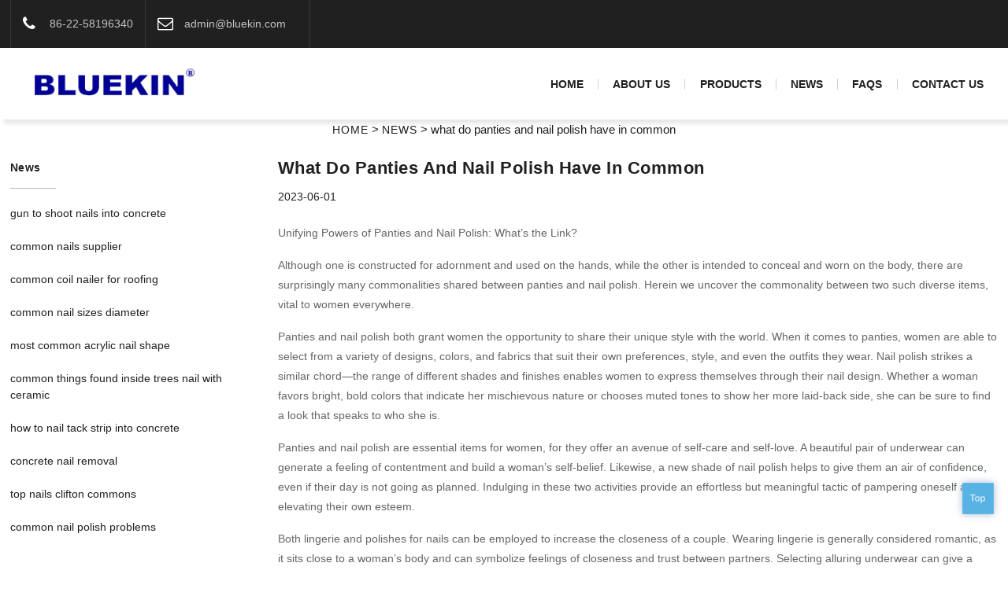

--- FILE ---
content_type: text/html; charset=UTF-8
request_url: https://www.bluekinnails.com/what-do-panties-and-nail-polish-have-in-common/
body_size: 13711
content:
<!DOCTYPE html>
<html dir="ltr" lang="en">
<head>
 <style>
#wpadminbar #wp-admin-bar-wccp_free_top_button .ab-icon:before {
	content: "\f160";
	color: #02CA02;
	top: 3px;
}
#wpadminbar #wp-admin-bar-wccp_free_top_button .ab-icon {
	transform: rotate(45deg);
}
</style>

		<!-- All in One SEO 4.2.3.1 -->
		<title>China what do panties and nail polish have in common Manufacturer, Supplier, Factory - BLUEKIN</title>
		<meta name="description" content="Unifying Powers of Panties and Nail Polish: What&#039;s the" />
		<meta name="robots" content="max-image-preview:large" />
		<link rel="canonical" href="https://www.bluekinnails.com/what-do-panties-and-nail-polish-have-in-common/" />
		<meta name="generator" content="All in One SEO (AIOSEO) 4.2.3.1 " />
		<meta property="og:locale" content="zh_CN" />
		<meta property="og:site_name" content="BLUEKIN -" />
		<meta property="og:type" content="article" />
		<meta property="og:title" content="China what do panties and nail polish have in common Manufacturer, Supplier, Factory - BLUEKIN" />
		<meta property="og:description" content="Unifying Powers of Panties and Nail Polish: What&#039;s the" />
		<meta property="og:url" content="https://www.bluekinnails.com/what-do-panties-and-nail-polish-have-in-common/" />
		<meta property="article:published_time" content="2023-06-01T05:54:24+00:00" />
		<meta property="article:modified_time" content="2023-06-01T05:54:24+00:00" />
		<meta name="twitter:card" content="summary_large_image" />
		<meta name="twitter:title" content="China what do panties and nail polish have in common Manufacturer, Supplier, Factory - BLUEKIN" />
		<meta name="twitter:description" content="Unifying Powers of Panties and Nail Polish: What&#039;s the" />
		<script type="application/ld+json" class="aioseo-schema">
			{"@context":"https:\/\/schema.org","@graph":[{"@type":"WebSite","@id":"https:\/\/www.bluekinnails.com\/#website","url":"https:\/\/www.bluekinnails.com\/","name":"BLUEKIN","inLanguage":"zh-CN","publisher":{"@id":"https:\/\/www.bluekinnails.com\/#organization"}},{"@type":"Organization","@id":"https:\/\/www.bluekinnails.com\/#organization","name":"BLUEKIN","url":"https:\/\/www.bluekinnails.com\/"},{"@type":"BreadcrumbList","@id":"https:\/\/www.bluekinnails.com\/what-do-panties-and-nail-polish-have-in-common\/#breadcrumblist","itemListElement":[{"@type":"ListItem","@id":"https:\/\/www.bluekinnails.com\/#listItem","position":1,"item":{"@type":"WebPage","@id":"https:\/\/www.bluekinnails.com\/","name":"\u4e3b\u9801","description":"Tianjin Bluekin Industries Limited specialized in common wire nail,Iron nail,Kg Nail,A Nail,Steel nail,Stainless Steel Nail,Steel Nail Price. We persist on the business philosophy of faith, innovation, pragmatism and enterprise to continuously improve quality, technology and service of products.","url":"https:\/\/www.bluekinnails.com\/"},"nextItem":"https:\/\/www.bluekinnails.com\/what-do-panties-and-nail-polish-have-in-common\/#listItem"},{"@type":"ListItem","@id":"https:\/\/www.bluekinnails.com\/what-do-panties-and-nail-polish-have-in-common\/#listItem","position":2,"item":{"@type":"WebPage","@id":"https:\/\/www.bluekinnails.com\/what-do-panties-and-nail-polish-have-in-common\/","name":"what do panties and nail polish have in common","description":"Unifying Powers of Panties and Nail Polish: What's the","url":"https:\/\/www.bluekinnails.com\/what-do-panties-and-nail-polish-have-in-common\/"},"previousItem":"https:\/\/www.bluekinnails.com\/#listItem"}]},{"@type":"Person","@id":"https:\/\/www.bluekinnails.com\/author\/admin\/#author","url":"https:\/\/www.bluekinnails.com\/author\/admin\/","name":"admin","image":{"@type":"ImageObject","@id":"https:\/\/www.bluekinnails.com\/what-do-panties-and-nail-polish-have-in-common\/#authorImage","url":"https:\/\/secure.gravatar.com\/avatar\/5a541e4276147e4d20e16d0e50e2b5b69c53801da80b50c7f2ec94fb23b412ba?s=96&d=mm&r=g","width":96,"height":96,"caption":"admin"}},{"@type":"WebPage","@id":"https:\/\/www.bluekinnails.com\/what-do-panties-and-nail-polish-have-in-common\/#webpage","url":"https:\/\/www.bluekinnails.com\/what-do-panties-and-nail-polish-have-in-common\/","name":"China what do panties and nail polish have in common Manufacturer, Supplier, Factory - BLUEKIN","description":"Unifying Powers of Panties and Nail Polish: What's the","inLanguage":"zh-CN","isPartOf":{"@id":"https:\/\/www.bluekinnails.com\/#website"},"breadcrumb":{"@id":"https:\/\/www.bluekinnails.com\/what-do-panties-and-nail-polish-have-in-common\/#breadcrumblist"},"author":"https:\/\/www.bluekinnails.com\/author\/admin\/#author","creator":"https:\/\/www.bluekinnails.com\/author\/admin\/#author","datePublished":"2023-06-01T05:54:24+08:00","dateModified":"2023-06-01T05:54:24+08:00"},{"@type":"BlogPosting","@id":"https:\/\/www.bluekinnails.com\/what-do-panties-and-nail-polish-have-in-common\/#blogposting","name":"China what do panties and nail polish have in common Manufacturer, Supplier, Factory - BLUEKIN","description":"Unifying Powers of Panties and Nail Polish: What's the","inLanguage":"zh-CN","headline":"what do panties and nail polish have in common","author":{"@id":"https:\/\/www.bluekinnails.com\/author\/admin\/#author"},"publisher":{"@id":"https:\/\/www.bluekinnails.com\/#organization"},"datePublished":"2023-06-01T05:54:24+08:00","dateModified":"2023-06-01T05:54:24+08:00","articleSection":"NEWS","mainEntityOfPage":{"@id":"https:\/\/www.bluekinnails.com\/what-do-panties-and-nail-polish-have-in-common\/#webpage"},"isPartOf":{"@id":"https:\/\/www.bluekinnails.com\/what-do-panties-and-nail-polish-have-in-common\/#webpage"}}]}
		</script>
		<!-- All in One SEO -->


            <script data-no-defer="1" data-ezscrex="false" data-cfasync="false" data-pagespeed-no-defer>
                const ctPublicFunctions = {"_ajax_nonce":"146f88f7ea","_rest_nonce":"e86704d3da","_ajax_url":"\/wp-admin\/admin-ajax.php","_rest_url":"https:\/\/www.bluekinnails.com\/wp-json\/","data__cookies_type":"none","data__ajax_type":"rest","text__wait_for_decoding":"Decoding the contact data, let us a few seconds to finish. Anti-Spam by CleanTalk.","cookiePrefix":""}
            </script>
        
            <script data-no-defer="1" data-ezscrex="false" data-cfasync="false" data-pagespeed-no-defer>
                const ctPublic = {"_ajax_nonce":"146f88f7ea","settings__forms__check_internal":"0","settings__forms__check_external":"0","settings__forms__search_test":"1","blog_home":"https:\/\/www.bluekinnails.com\/","pixel__setting":"3","pixel__enabled":false,"pixel__url":"https:\/\/moderate1.cleantalk.org\/pixel\/e999495e06a02e68d8f86db554f19bf4.gif","data__email_check_before_post":"1","data__cookies_type":"none","data__key_is_ok":true,"data__visible_fields_required":true,"data__to_local_storage":{"apbct_cookies_test":"%7B%22cookies_names%22%3A%5B%22apbct_timestamp%22%2C%22apbct_site_landing_ts%22%5D%2C%22check_value%22%3A%22f36561f84c1203086bb2f0a759daa53a%22%7D"}}
            </script>
        <script>                function apbct_attach_event_handler__backend(elem, event, callback) {                    if(typeof window.addEventListener === "function") elem.addEventListener(event, callback);                    else                                                elem.attachEvent(event, callback);                }                apbct_attach_event_handler__backend(document, 'DOMContentLoaded', function(){                    if (typeof apbctLocalStorage === "object" && ctPublic.data__key_is_ok) {                        apbctLocalStorage.set('ct_checkjs', 'bd9707f1f6c503d0a5f0e0fcc2bfdf6a901e0c7a908cbcd51d6479422b893271', true );                    } else {                        console.log('APBCT ERROR: apbctLocalStorage object is not loaded.');                    }                  });    </script><link rel="alternate" title="oEmbed (JSON)" type="application/json+oembed" href="https://www.bluekinnails.com/wp-json/oembed/1.0/embed?url=https%3A%2F%2Fwww.bluekinnails.com%2Fwhat-do-panties-and-nail-polish-have-in-common%2F" />
<link rel="alternate" title="oEmbed (XML)" type="text/xml+oembed" href="https://www.bluekinnails.com/wp-json/oembed/1.0/embed?url=https%3A%2F%2Fwww.bluekinnails.com%2Fwhat-do-panties-and-nail-polish-have-in-common%2F&#038;format=xml" />
<style id='wp-img-auto-sizes-contain-inline-css' type='text/css'>
img:is([sizes=auto i],[sizes^="auto," i]){contain-intrinsic-size:3000px 1500px}
/*# sourceURL=wp-img-auto-sizes-contain-inline-css */
</style>
<link rel='stylesheet' id='algori_image_video_slider-cgb-slick-css-css' href='https://www.bluekinnails.com/wp-content/plugins/algori-image-video-slider/dist/slick/slick.css?ver=6.9' type='text/css' media='all' />
<link rel='stylesheet' id='algori_image_video_slider-cgb-slick-theme-css-css' href='https://www.bluekinnails.com/wp-content/plugins/algori-image-video-slider/dist/slick/slick-theme.css?ver=6.9' type='text/css' media='all' />
<style id='wp-block-library-inline-css' type='text/css'>
:root{--wp-block-synced-color:#7a00df;--wp-block-synced-color--rgb:122,0,223;--wp-bound-block-color:var(--wp-block-synced-color);--wp-editor-canvas-background:#ddd;--wp-admin-theme-color:#007cba;--wp-admin-theme-color--rgb:0,124,186;--wp-admin-theme-color-darker-10:#006ba1;--wp-admin-theme-color-darker-10--rgb:0,107,160.5;--wp-admin-theme-color-darker-20:#005a87;--wp-admin-theme-color-darker-20--rgb:0,90,135;--wp-admin-border-width-focus:2px}@media (min-resolution:192dpi){:root{--wp-admin-border-width-focus:1.5px}}.wp-element-button{cursor:pointer}:root .has-very-light-gray-background-color{background-color:#eee}:root .has-very-dark-gray-background-color{background-color:#313131}:root .has-very-light-gray-color{color:#eee}:root .has-very-dark-gray-color{color:#313131}:root .has-vivid-green-cyan-to-vivid-cyan-blue-gradient-background{background:linear-gradient(135deg,#00d084,#0693e3)}:root .has-purple-crush-gradient-background{background:linear-gradient(135deg,#34e2e4,#4721fb 50%,#ab1dfe)}:root .has-hazy-dawn-gradient-background{background:linear-gradient(135deg,#faaca8,#dad0ec)}:root .has-subdued-olive-gradient-background{background:linear-gradient(135deg,#fafae1,#67a671)}:root .has-atomic-cream-gradient-background{background:linear-gradient(135deg,#fdd79a,#004a59)}:root .has-nightshade-gradient-background{background:linear-gradient(135deg,#330968,#31cdcf)}:root .has-midnight-gradient-background{background:linear-gradient(135deg,#020381,#2874fc)}:root{--wp--preset--font-size--normal:16px;--wp--preset--font-size--huge:42px}.has-regular-font-size{font-size:1em}.has-larger-font-size{font-size:2.625em}.has-normal-font-size{font-size:var(--wp--preset--font-size--normal)}.has-huge-font-size{font-size:var(--wp--preset--font-size--huge)}.has-text-align-center{text-align:center}.has-text-align-left{text-align:left}.has-text-align-right{text-align:right}.has-fit-text{white-space:nowrap!important}#end-resizable-editor-section{display:none}.aligncenter{clear:both}.items-justified-left{justify-content:flex-start}.items-justified-center{justify-content:center}.items-justified-right{justify-content:flex-end}.items-justified-space-between{justify-content:space-between}.screen-reader-text{border:0;clip-path:inset(50%);height:1px;margin:-1px;overflow:hidden;padding:0;position:absolute;width:1px;word-wrap:normal!important}.screen-reader-text:focus{background-color:#ddd;clip-path:none;color:#444;display:block;font-size:1em;height:auto;left:5px;line-height:normal;padding:15px 23px 14px;text-decoration:none;top:5px;width:auto;z-index:100000}html :where(.has-border-color){border-style:solid}html :where([style*=border-top-color]){border-top-style:solid}html :where([style*=border-right-color]){border-right-style:solid}html :where([style*=border-bottom-color]){border-bottom-style:solid}html :where([style*=border-left-color]){border-left-style:solid}html :where([style*=border-width]){border-style:solid}html :where([style*=border-top-width]){border-top-style:solid}html :where([style*=border-right-width]){border-right-style:solid}html :where([style*=border-bottom-width]){border-bottom-style:solid}html :where([style*=border-left-width]){border-left-style:solid}html :where(img[class*=wp-image-]){height:auto;max-width:100%}:where(figure){margin:0 0 1em}html :where(.is-position-sticky){--wp-admin--admin-bar--position-offset:var(--wp-admin--admin-bar--height,0px)}@media screen and (max-width:600px){html :where(.is-position-sticky){--wp-admin--admin-bar--position-offset:0px}}
/*wp_block_styles_on_demand_placeholder:696ad3a33920e*/
/*# sourceURL=wp-block-library-inline-css */
</style>
<style id='classic-theme-styles-inline-css' type='text/css'>
/*! This file is auto-generated */
.wp-block-button__link{color:#fff;background-color:#32373c;border-radius:9999px;box-shadow:none;text-decoration:none;padding:calc(.667em + 2px) calc(1.333em + 2px);font-size:1.125em}.wp-block-file__button{background:#32373c;color:#fff;text-decoration:none}
/*# sourceURL=/wp-includes/css/classic-themes.min.css */
</style>
<link rel='stylesheet' id='ct_public_css-css' href='https://www.bluekinnails.com/wp-content/plugins/cleantalk-spam-protect/css/cleantalk-public.min.css?ver=6.7' type='text/css' media='all' />
<link rel='stylesheet' id='msl-main-css' href='https://www.bluekinnails.com/wp-content/plugins/master-slider/public/assets/css/masterslider.main.css?ver=3.8.1' type='text/css' media='all' />
<link rel='stylesheet' id='msl-custom-css' href='https://www.bluekinnails.com/wp-content/uploads/master-slider/custom.css?ver=5.3' type='text/css' media='all' />
<!--n2css--><script type="text/javascript" src="https://www.bluekinnails.com/wp-includes/js/jquery/jquery.min.js?ver=3.7.1" id="jquery-core-js"></script>
<script type="text/javascript" src="https://www.bluekinnails.com/wp-includes/js/jquery/jquery-migrate.min.js?ver=3.4.1" id="jquery-migrate-js"></script>
<script type="text/javascript" src="https://www.bluekinnails.com/wp-content/plugins/algori-image-video-slider/dist/slick/slick.js?ver=6.9" id="algori_image_video_slider-cgb-slick-js-js"></script>
<script type="text/javascript" id="algori_image_video_slider-cgb-slick-js-js-after">
/* <![CDATA[ */
jQuery( document ).ready(function($) { $(".wp-block-algori-image-video-slider-block-algori-image-video-slider").slick({ }); });
//# sourceURL=algori_image_video_slider-cgb-slick-js-js-after
/* ]]> */
</script>
<script type="text/javascript" data-pagespeed-no-defer src="https://www.bluekinnails.com/wp-content/plugins/cleantalk-spam-protect/js/apbct-public-bundle.min.js?ver=6.7" id="ct_public_functions-js"></script>
<script>var ms_grabbing_curosr = 'https://www.bluekinnails.com/wp-content/plugins/master-slider/public/assets/css/common/grabbing.cur', ms_grab_curosr = 'https://www.bluekinnails.com/wp-content/plugins/master-slider/public/assets/css/common/grab.cur';</script>
<meta name="generator" content="MasterSlider 3.8.1 - Responsive Touch Image Slider | avt.li/msf" />
<script id="wpcp_disable_selection" type="text/javascript">
var image_save_msg='You are not allowed to save images!';
	var no_menu_msg='Context Menu disabled!';
	var smessage = "Content is protected !!";

function disableEnterKey(e)
{
	var elemtype = e.target.tagName;
	
	elemtype = elemtype.toUpperCase();
	
	if (elemtype == "TEXT" || elemtype == "TEXTAREA" || elemtype == "INPUT" || elemtype == "PASSWORD" || elemtype == "SELECT" || elemtype == "OPTION" || elemtype == "EMBED")
	{
		elemtype = 'TEXT';
	}
	
	if (e.ctrlKey){
     var key;
     if(window.event)
          key = window.event.keyCode;     //IE
     else
          key = e.which;     //firefox (97)
    //if (key != 17) alert(key);
     if (elemtype!= 'TEXT' && (key == 97 || key == 65 || key == 67 || key == 99 || key == 88 || key == 120 || key == 26 || key == 85  || key == 86 || key == 83 || key == 43 || key == 73))
     {
		if(wccp_free_iscontenteditable(e)) return true;
		show_wpcp_message('You are not allowed to copy content or view source');
		return false;
     }else
     	return true;
     }
}


/*For contenteditable tags*/
function wccp_free_iscontenteditable(e)
{
	var e = e || window.event; // also there is no e.target property in IE. instead IE uses window.event.srcElement
  	
	var target = e.target || e.srcElement;

	var elemtype = e.target.nodeName;
	
	elemtype = elemtype.toUpperCase();
	
	var iscontenteditable = "false";
		
	if(typeof target.getAttribute!="undefined" ) iscontenteditable = target.getAttribute("contenteditable"); // Return true or false as string
	
	var iscontenteditable2 = false;
	
	if(typeof target.isContentEditable!="undefined" ) iscontenteditable2 = target.isContentEditable; // Return true or false as boolean

	if(target.parentElement.isContentEditable) iscontenteditable2 = true;
	
	if (iscontenteditable == "true" || iscontenteditable2 == true)
	{
		if(typeof target.style!="undefined" ) target.style.cursor = "text";
		
		return true;
	}
}

////////////////////////////////////
function disable_copy(e)
{	
	var e = e || window.event; // also there is no e.target property in IE. instead IE uses window.event.srcElement
	
	var elemtype = e.target.tagName;
	
	elemtype = elemtype.toUpperCase();
	
	if (elemtype == "TEXT" || elemtype == "TEXTAREA" || elemtype == "INPUT" || elemtype == "PASSWORD" || elemtype == "SELECT" || elemtype == "OPTION" || elemtype == "EMBED")
	{
		elemtype = 'TEXT';
	}
	
	if(wccp_free_iscontenteditable(e)) return true;
	
	var isSafari = /Safari/.test(navigator.userAgent) && /Apple Computer/.test(navigator.vendor);
	
	var checker_IMG = '';
	if (elemtype == "IMG" && checker_IMG == 'checked' && e.detail >= 2) {show_wpcp_message(alertMsg_IMG);return false;}
	if (elemtype != "TEXT")
	{
		if (smessage !== "" && e.detail == 2)
			show_wpcp_message(smessage);
		
		if (isSafari)
			return true;
		else
			return false;
	}	
}

//////////////////////////////////////////
function disable_copy_ie()
{
	var e = e || window.event;
	var elemtype = window.event.srcElement.nodeName;
	elemtype = elemtype.toUpperCase();
	if(wccp_free_iscontenteditable(e)) return true;
	if (elemtype == "IMG") {show_wpcp_message(alertMsg_IMG);return false;}
	if (elemtype != "TEXT" && elemtype != "TEXTAREA" && elemtype != "INPUT" && elemtype != "PASSWORD" && elemtype != "SELECT" && elemtype != "OPTION" && elemtype != "EMBED")
	{
		return false;
	}
}	
function reEnable()
{
	return true;
}
document.onkeydown = disableEnterKey;
document.onselectstart = disable_copy_ie;
if(navigator.userAgent.indexOf('MSIE')==-1)
{
	document.onmousedown = disable_copy;
	document.onclick = reEnable;
}
function disableSelection(target)
{
    //For IE This code will work
    if (typeof target.onselectstart!="undefined")
    target.onselectstart = disable_copy_ie;
    
    //For Firefox This code will work
    else if (typeof target.style.MozUserSelect!="undefined")
    {target.style.MozUserSelect="none";}
    
    //All other  (ie: Opera) This code will work
    else
    target.onmousedown=function(){return false}
    target.style.cursor = "default";
}
//Calling the JS function directly just after body load
window.onload = function(){disableSelection(document.body);};

//////////////////special for safari Start////////////////
var onlongtouch;
var timer;
var touchduration = 1000; //length of time we want the user to touch before we do something

var elemtype = "";
function touchstart(e) {
	var e = e || window.event;
  // also there is no e.target property in IE.
  // instead IE uses window.event.srcElement
  	var target = e.target || e.srcElement;
	
	elemtype = window.event.srcElement.nodeName;
	
	elemtype = elemtype.toUpperCase();
	
	if(!wccp_pro_is_passive()) e.preventDefault();
	if (!timer) {
		timer = setTimeout(onlongtouch, touchduration);
	}
}

function touchend() {
    //stops short touches from firing the event
    if (timer) {
        clearTimeout(timer);
        timer = null;
    }
	onlongtouch();
}

onlongtouch = function(e) { //this will clear the current selection if anything selected
	
	if (elemtype != "TEXT" && elemtype != "TEXTAREA" && elemtype != "INPUT" && elemtype != "PASSWORD" && elemtype != "SELECT" && elemtype != "EMBED" && elemtype != "OPTION")	
	{
		if (window.getSelection) {
			if (window.getSelection().empty) {  // Chrome
			window.getSelection().empty();
			} else if (window.getSelection().removeAllRanges) {  // Firefox
			window.getSelection().removeAllRanges();
			}
		} else if (document.selection) {  // IE?
			document.selection.empty();
		}
		return false;
	}
};

document.addEventListener("DOMContentLoaded", function(event) { 
    window.addEventListener("touchstart", touchstart, false);
    window.addEventListener("touchend", touchend, false);
});

function wccp_pro_is_passive() {

  var cold = false,
  hike = function() {};

  try {
	  const object1 = {};
  var aid = Object.defineProperty(object1, 'passive', {
  get() {cold = true}
  });
  window.addEventListener('test', hike, aid);
  window.removeEventListener('test', hike, aid);
  } catch (e) {}

  return cold;
}
/*special for safari End*/
</script>
<script id="wpcp_disable_Right_Click" type="text/javascript">
document.ondragstart = function() { return false;}
	function nocontext(e) {
	   return false;
	}
	document.oncontextmenu = nocontext;
</script>
<style>
.unselectable
{
-moz-user-select:none;
-webkit-user-select:none;
cursor: default;
}
html
{
-webkit-touch-callout: none;
-webkit-user-select: none;
-khtml-user-select: none;
-moz-user-select: none;
-ms-user-select: none;
user-select: none;
-webkit-tap-highlight-color: rgba(0,0,0,0);
}
</style>
<script id="wpcp_css_disable_selection" type="text/javascript">
var e = document.getElementsByTagName('body')[0];
if(e)
{
	e.setAttribute('unselectable',"on");
}
</script>
<meta http-equiv="Content-Type" content="text/html; charset=UTF-8" />

<meta name="viewport" content="width=device-width,initial-scale=1,minimum-scale=1,maximum-scale=1,user-scalable=no">
<link rel="apple-touch-icon-precomposed" href="">
<meta name="format-detection" content="telephone=no">
<meta name="apple-mobile-web-app-capable" content="yes">
<meta name="apple-mobile-web-app-status-bar-style" content="black">

<link href="/static/css/style.css" rel="stylesheet">
<link href="/static/css/public.css" rel="stylesheet">
<!-- Meta Pixel Code -->
<script>
!function(f,b,e,v,n,t,s)
{if(f.fbq)return;n=f.fbq=function(){n.callMethod?
n.callMethod.apply(n,arguments):n.queue.push(arguments)};
if(!f._fbq)f._fbq=n;n.push=n;n.loaded=!0;n.version='2.0';
n.queue=[];t=b.createElement(e);t.async=!0;
t.src=v;s=b.getElementsByTagName(e)[0];
s.parentNode.insertBefore(t,s)}(window, document,'script',
'https://connect.facebook.net/en_US/fbevents.js');
fbq('init', '728606700834909');
fbq('track', 'PageView');
</script>
<noscript><img height="1" width="1" style="display:none"
src="https://www.facebook.com/tr?id=728606700834909&ev=PageView&noscript=1"
/></noscript>
<!-- End Meta Pixel Code -->
</head>
<body>
 <script>
        window.okkiConfigs = window.okkiConfigs || [];
        function okkiAdd() { okkiConfigs.push(arguments); };
        okkiAdd("analytics", { siteId: "36713-10771", gId: "UA-238233232-11" });
      </script>
      <script async src="//tfile.xiaoman.cn/okki/analyze.js?id=36713-10771-UA-238233232-11"></script>
<header class="head-wrapper">
  <nav class="gm-sep topbar">
    <section class="layout"> 
      <div class="gm-sep head-contact">
        <div class="head-phone"> <a href="tel:86-22-58196340"><span>86-22-58196340</span></a> </div>        <div class="head-email"> <a href="mailto:admin@bluekin.com" class="add_email12"><span>admin@bluekin.com</span></a> </div>      </div>
        
<!--theme187-->      
    </section>
  </nav>
  <nav class="nav-bar">
    <div class="nav-wrap">
    <figure class="logo"><a href="/">
                <img src="/static/picture/logo.png" alt="logo">
                </a></figure>
    
    <ul class="nav">
       <li class="nav-current"><a href="/">Home</a></li>
       <li><a href="/about-us/">About Us</a></li>
       <li><a href="/products/">Products</a></li>
       <li><a href="/news/">News</a></li>
       <li><a href="/faqs/">FAQs</a></li>
       <li><a href="/contact-us/">Contact Us</a></li>
      </ul>
    </div>
  </nav>
</header>  
<nav class="path-bar">
  <ul class="path-nav gm-sep">
    <li><a href="https://www.bluekinnails.com"  class="gray">HOME</a>  >  <a href="https://www.bluekinnails.com/./news/">NEWS</a>  >  what do panties and nail polish have in common</li>
  </ul>
</nav>   	
 <section class="layout main_content">
    	
<aside class="aside">
<section class="aside-wrap">
          <section class="side-widget">
             <div class="side-tit-bar">
                <h4 class="side-tit">News</h4>
             </div>  
                  <br/>
             
     
   <li class="product_list_item">
       <a href="https://www.bluekinnails.com/gun-to-shoot-nails-into-concrete/" title="gun to shoot nails into concrete">gun to shoot nails into concrete</a> 
          </li><br>
	  
   <li class="product_list_item">
       <a href="https://www.bluekinnails.com/common-nails-supplier/" title="common nails supplier">common nails supplier</a> 
          </li><br>
	  
   <li class="product_list_item">
       <a href="https://www.bluekinnails.com/common-coil-nailer-for-roofing/" title="common coil nailer for roofing">common coil nailer for roofing</a> 
          </li><br>
	  
   <li class="product_list_item">
       <a href="https://www.bluekinnails.com/common-nail-sizes-diameter/" title="common nail sizes diameter">common nail sizes diameter</a> 
          </li><br>
	  
   <li class="product_list_item">
       <a href="https://www.bluekinnails.com/most-common-acrylic-nail-shape/" title="most common acrylic nail shape">most common acrylic nail shape</a> 
          </li><br>
	  
   <li class="product_list_item">
       <a href="https://www.bluekinnails.com/common-things-found-inside-trees-nail-with-ceramic/" title="common things found inside trees nail with ceramic">common things found inside trees nail with ceramic</a> 
          </li><br>
	  
   <li class="product_list_item">
       <a href="https://www.bluekinnails.com/how-to-nail-tack-strip-into-concrete/" title="how to nail tack strip into concrete">how to nail tack strip into concrete</a> 
          </li><br>
	  
   <li class="product_list_item">
       <a href="https://www.bluekinnails.com/concrete-nail-removal/" title="concrete nail removal">concrete nail removal</a> 
          </li><br>
	  
   <li class="product_list_item">
       <a href="https://www.bluekinnails.com/top-nails-clifton-commons/" title="top nails clifton commons">top nails clifton commons</a> 
          </li><br>
	  
   <li class="product_list_item">
       <a href="https://www.bluekinnails.com/common-nail-polish-problems/" title="common nail polish problems">common nail polish problems</a> 
          </li><br>
	   
                  	 
          </section>
		  
</section>
   </aside>    	
		<section class="main">
      <div class="main-tit-bar">
         <h1 class="title">what do panties and nail polish have in common </h1>
        <div class="clear">2023-06-01</div>
      </div>  
      <article class="entry blog-article">
<p>Unifying Powers of Panties and Nail Polish: What&#8217;s the Link?</p>
<p>Although one is constructed for adornment and used on the hands, while the other is intended to conceal and worn on the body, there are surprisingly many commonalities shared between panties and nail polish. Herein we uncover the commonality between two such diverse items, vital to women everywhere.</p>
<p>Panties and nail polish both grant women the opportunity to share their unique style with the world. When it comes to panties, women are able to select from a variety of designs, colors, and fabrics that suit their own preferences, style, and even the outfits they wear. Nail polish strikes a similar chord—the range of different shades and finishes enables women to express themselves through their nail design. Whether a woman favors bright, bold colors that indicate her mischievous nature or chooses muted tones to show her more laid-back side, she can be sure to find a look that speaks to who she is.</p>
<p>Panties and nail polish are essential items for women, for they offer an avenue of self-care and self-love. A beautiful pair of underwear can generate a feeling of contentment and build a woman’s self-belief. Likewise, a new shade of nail polish helps to give them an air of confidence, even if their day is not going as planned. Indulging in these two activities provide an effortless but meaningful tactic of pampering oneself and elevating their own esteem.</p>
<p>Both lingerie and polishes for nails can be employed to increase the closeness of a couple. Wearing lingerie is generally considered romantic, as it sits close to a woman&#8217;s body and can symbolize feelings of closeness and trust between partners. Selecting alluring underwear can give a woman more assurance and make her feel attractive, which assists in deepening intimacy. In addition, nail polish may be used to captivate and beguile. Red fingernails are often regarded as an indication of ardor and temptation, and they can build a lady&#8217;s poise in the bedroom, intensifying the connection between couples.</p>
<p>Ultimately, women have the potential to experience an elevated sense of self-worth when they invest in a pair of flattering, comfortable panties and groom their nails. Not only will feeling confident in one&#8217;s own skin positively affect the way others perceive them, but they may be spared from potential awkward situations caused by visible panty lines as well. Taking pride in one&#8217;s physical appearance can bring an air of professionalism to any event or job interview, leading to further opportunities and successes.</p>
<p>In the end, although one may think of panties and nail polish as two things that have nothing in common, that&#8217;s not the case. Both provide opportunities for women to express themselves and their personal style while taking care of themselves, to feel more attractive and confident, and to bring a little bit of romance into the picture. This is why these two products are so extremely popular among women.</p>


  <h2 class="title" style="margin:30px 0;">Related Product</h2>    
           
     
   <li class="product_list_item">
            <figure>
              <span class="item_img"><img src="https://www.bluekinnails.com/wp-content/uploads/2022/05/common-nail-.jpg" alt="Common Nail"><a href="https://www.bluekinnails.com/common-nail/" title="Common Nail"></a> </span>
              <figcaption>
			  <div class="item_information">
                     <h3 class="item_title"><a href="https://www.bluekinnails.com/common-nail/" title="Common Nail">Common Nail</a></h3>
                <div class="item_info"><p>Product Information:  &nbsp; Common Nail Material Q195, Q235 Shank diameter 1.2mm-10mm Length 19mm-300mm Finish polish/bright, electro galvanized, hot dip galvanized Head flated he [&hellip;]</p>
</div>
                </div>
                <div class="product_btns">
                  <a href="/contact-us/" class="priduct_btn_inquiry add_email12">inquiry</a><a href="https://www.bluekinnails.com/common-nail/" class="priduct_btn_detail">detail</a>
                </div>
              </figcaption>
            </figure>
          </li>
	  
   <li class="product_list_item">
            <figure>
              <span class="item_img"><img src="https://s.alicdn.com/@sc04/kf/Hdb3e3f995503458481beaefb4efbbb84s/201537397/Hdb3e3f995503458481beaefb4efbbb84s.jpg?quality=close" alt="Black concrete nail"><a href="https://www.bluekinnails.com/black-concrete-nail-2/" title="Black concrete nail"></a> </span>
              <figcaption>
			  <div class="item_information">
                     <h3 class="item_title"><a href="https://www.bluekinnails.com/black-concrete-nail-2/" title="Black concrete nail">Black concrete nail</a></h3>
                <div class="item_info"><p>concrete nail with special materials, concrete nails are specialty nails compared with common iron nails. It is harder, the shank is short and thick commonly and it has excellent p [&hellip;]</p>
</div>
                </div>
                <div class="product_btns">
                  <a href="/contact-us/" class="priduct_btn_inquiry add_email12">inquiry</a><a href="https://www.bluekinnails.com/black-concrete-nail-2/" class="priduct_btn_detail">detail</a>
                </div>
              </figcaption>
            </figure>
          </li>
	  
   <li class="product_list_item">
            <figure>
              <span class="item_img"><img src="https://www.bluekinnails.com/wp-content/uploads/2022/05/headless-Nails.jpg" alt="Headless Nail"><a href="https://www.bluekinnails.com/headless-nail/" title="Headless Nail"></a> </span>
              <figcaption>
			  <div class="item_information">
                     <h3 class="item_title"><a href="https://www.bluekinnails.com/headless-nail/" title="Headless Nail">Headless Nail</a></h3>
                <div class="item_info"><p>Product Information： &nbsp; Cheap Lost Head Nails/ Headless Nails/ Finishing Nails Price Material Q195 or Q235 iron wire rod or according to request Size 1″ – 6″ Finish Polished or [&hellip;]</p>
</div>
                </div>
                <div class="product_btns">
                  <a href="/contact-us/" class="priduct_btn_inquiry add_email12">inquiry</a><a href="https://www.bluekinnails.com/headless-nail/" class="priduct_btn_detail">detail</a>
                </div>
              </figcaption>
            </figure>
          </li>
	  
   <li class="product_list_item">
            <figure>
              <span class="item_img"><img src="https://www.bluekinnails.com/wp-content/uploads/2022/06/shooting-nail-.jpg" alt="Shooting Nail"><a href="https://www.bluekinnails.com/shooting-nail/" title="Shooting Nail"></a> </span>
              <figcaption>
			  <div class="item_information">
                     <h3 class="item_title"><a href="https://www.bluekinnails.com/shooting-nail/" title="Shooting Nail">Shooting Nail</a></h3>
                <div class="item_info"><p>Product Information: &nbsp; GAS CONCRETE PIN NAIL raw material steel#45,#60 diameter 2.6mm,2.7mm,3.0mm,3.2mm length 13mm,16mm,19mm,22mm,27mm,32mm,37mm shank smooth shank &amp; shri [&hellip;]</p>
</div>
                </div>
                <div class="product_btns">
                  <a href="/contact-us/" class="priduct_btn_inquiry add_email12">inquiry</a><a href="https://www.bluekinnails.com/shooting-nail/" class="priduct_btn_detail">detail</a>
                </div>
              </figcaption>
            </figure>
          </li>
	  
   <li class="product_list_item">
            <figure>
              <span class="item_img"><img src="https://www.bluekinnails.com/wp-content/uploads/2022/05/turf-nails.jpg" alt="Garden Nail"><a href="https://www.bluekinnails.com/garden-nail/" title="Garden Nail"></a> </span>
              <figcaption>
			  <div class="item_information">
                     <h3 class="item_title"><a href="https://www.bluekinnails.com/garden-nail/" title="Garden Nail">Garden Nail</a></h3>
                <div class="item_info"><p>Product Information: &nbsp; Black or yellow color plastic ground pegs are used for fix the ground cover or woven fabric or fleece on the ground. Material: Virgin PP OR PP +UV stabi [&hellip;]</p>
</div>
                </div>
                <div class="product_btns">
                  <a href="/contact-us/" class="priduct_btn_inquiry add_email12">inquiry</a><a href="https://www.bluekinnails.com/garden-nail/" class="priduct_btn_detail">detail</a>
                </div>
              </figcaption>
            </figure>
          </li>
	  
   <li class="product_list_item">
            <figure>
              <span class="item_img"><img src="https://www.bluekinnails.com/wp-content/uploads/2022/06/u-shaped-nails-double-barbed.jpg" alt="Fence U Nail"><a href="https://www.bluekinnails.com/fence-u-nail/" title="Fence U Nail"></a> </span>
              <figcaption>
			  <div class="item_information">
                     <h3 class="item_title"><a href="https://www.bluekinnails.com/fence-u-nail/" title="Fence U Nail">Fence U Nail</a></h3>
                <div class="item_info"><p>Product Information： U TYPE NAIL  1.material: Q195/Q235 Low Carbon Iron Rod 2.shank: smooth shank, single barbed shank, double barbed shank and others 3.Point: side cut point or di [&hellip;]</p>
</div>
                </div>
                <div class="product_btns">
                  <a href="/contact-us/" class="priduct_btn_inquiry add_email12">inquiry</a><a href="https://www.bluekinnails.com/fence-u-nail/" class="priduct_btn_detail">detail</a>
                </div>
              </figcaption>
            </figure>
          </li>
	  
   <li class="product_list_item">
            <figure>
              <span class="item_img"><img src="https://www.bluekinnails.com/wp-content/uploads/2022/05/Plastic-cap-nails-1.jpg" alt="Plastic Strip Nail"><a href="https://www.bluekinnails.com/plastic-strip-nail/" title="Plastic Strip Nail"></a> </span>
              <figcaption>
			  <div class="item_information">
                     <h3 class="item_title"><a href="https://www.bluekinnails.com/plastic-strip-nail/" title="Plastic Strip Nail">Plastic Strip Nail</a></h3>
                <div class="item_info"><p>Product Information: &nbsp; Diameter/mm(±0.05mm） Length/mm(±1.5mm) 2.87 50/60/65/70/75 3.05 70/75/83/90 3.33 75/83/90 3.76 75/90/100/130 4.11 75/90/100/130 4.5 75/90/100/130 Featur [&hellip;]</p>
</div>
                </div>
                <div class="product_btns">
                  <a href="/contact-us/" class="priduct_btn_inquiry add_email12">inquiry</a><a href="https://www.bluekinnails.com/plastic-strip-nail/" class="priduct_btn_detail">detail</a>
                </div>
              </figcaption>
            </figure>
          </li>
	  
   <li class="product_list_item">
            <figure>
              <span class="item_img"><img src="https://www.bluekinnails.com/wp-content/uploads/2022/05/drywall-3.jpg" alt="Drywall Screw"><a href="https://www.bluekinnails.com/drywall-screw/" title="Drywall Screw"></a> </span>
              <figcaption>
			  <div class="item_information">
                     <h3 class="item_title"><a href="https://www.bluekinnails.com/drywall-screw/" title="Drywall Screw">Drywall Screw</a></h3>
                <div class="item_info"><p>Product Information: &nbsp; Product Name Screws Drywall Nail Material Carbon steel C1022a Color Black,Galvanized Standard ISO,GB,DIN,JIS,ANSI,BSW Diameter M3.5-M6.3, 6#-14# Length  [&hellip;]</p>
</div>
                </div>
                <div class="product_btns">
                  <a href="/contact-us/" class="priduct_btn_inquiry add_email12">inquiry</a><a href="https://www.bluekinnails.com/drywall-screw/" class="priduct_btn_detail">detail</a>
                </div>
              </figcaption>
            </figure>
          </li>
	  
   <li class="product_list_item">
            <figure>
              <span class="item_img"><img src="https://www.bluekinnails.com/wp-content/uploads/2022/05/concrete-nail-18.jpg" alt="Concrete Nail"><a href="https://www.bluekinnails.com/concrete-nail/" title="Concrete Nail"></a> </span>
              <figcaption>
			  <div class="item_information">
                     <h3 class="item_title"><a href="https://www.bluekinnails.com/concrete-nail/" title="Concrete Nail">Concrete Nail</a></h3>
                <div class="item_info"><p>Product Information: &nbsp; Product name CONCRETE NAIL Material: #45 or #55 Steel Size: 1/2″-6″ Type: Round head with smooth shank or groove shank Treatment: Electro galvanized, ho [&hellip;]</p>
</div>
                </div>
                <div class="product_btns">
                  <a href="/contact-us/" class="priduct_btn_inquiry add_email12">inquiry</a><a href="https://www.bluekinnails.com/concrete-nail/" class="priduct_btn_detail">detail</a>
                </div>
              </figcaption>
            </figure>
          </li>
	   
                  	
                  
  <hr>
          <li><b>Previous:</b>               <a href='https://www.bluekinnails.com/is-nail-melanoma-common-in-india/'>is nail melanoma common in india</a></li>
          <li><b>Next:</b><a href='https://www.bluekinnails.com/plastic-strip-vs-paper-strip-nails/'>plastic strip vs paper strip nails</a></li>
<hr>	     
      </article> 
   </section>
</section>
<footer class="foot-wrapper">
    <section class="footer-top">
        <section class="layout">
            <section class="footer-social"> <span class="social-tit">Stay Connect !</span>
                <ul class="gm-sep foot-social">
                                        <li><a target="_blank" href=""><img src="/static/picture/youtube1.png"
                                alt="youtube1"></a></li>
                                        <li><a target="_blank" href=""><img src="/static/picture/face.png"
                                alt="face"></a></li>
                                        <li><a target="_blank" href=""><img src="/static/picture/ins.png"
                                alt="ins"></a></li>
                                        <li><a target="_blank" href=""><img src="/static/picture/linkedin-in.png"
                                alt="Linkedin-In"></a></li>
                                        <li><a target="_blank" href=""><img src="/static/picture/twitter2.png"
                                alt="twitter2"></a></li>
                                    </ul>
            </section>
            <section class="foot-inquiry" data-wow-delay="1s">
                <div class="inquiry-info">Inquiry:</div>
                <div class="subscribe">
                    <div class="email inquiryfoot" ><a href="/contact-us/">inquiry now</a></div>
                </div>
            </section>
        </section>
    </section>
    <section class="layout foot-items">
        <ul class="gem-sep" >
            <li class="foot-item  wow fadeInUp"> <i class="foot_addr foot-ico"></i>
                <h3 class="contact-tit">visit us</h3>
                <div class="contact-detail" color="ffffff" >Tianjin Bluekin Industries Limited . Rm 1109, Building 2, HengwaMansion, Dagu Road, HeXi District, Tianjin 300202 China</div>            </li>
            <li class="foot-item  wow fadeInUp"> <i class="foot_phone foot-ico"></i>
                <h3 class="contact-tit">call us</h3>
                <div class="contact-detail">86-22-58196340</div>                            </li>
            <li class="foot-item  wow fadeInUp"> <i class="foot_email foot-ico"></i>
                <h3 class="contact-tit">Email Us</h3>
                <a class="contact-detail"
                    href="mailto:admin@bluekin.com">admin@bluekin.com</a>                            </li>



        </ul>
    </section>
    <section class="foot-bottom">
        <div class="layout">
            <div class="copyright">
                                                                © Copyright - 2011-2022 : All Rights Reserved.                                     </div>
            <ul class="foot-nav">
                <li>
                  <div align="center"><a href="/products/">Featured Products</a></div>
                </li>
<li>
  <div align="center"><a>Hot Tags</a></div>
</li>
<li>
  <div align="center"><a href="/sitemap.xml">Sitemap.xml</a></div>
</li>
<li>
  <div align="center"><a>Landscape staple</a></div>
</li>
<li>
  <div align="center"><a>Drywall Screw</a></div>
</li>
<li>
  <div align="center"><a>Shooting Nail</a></div>
</li>
<li>
  <div align="center"><a>Steel Nail</a></div>
</li>
            </ul>
        </div>
    </section>
</footer>
<script type="text/javascript" src="/static/js/jquery.min.js"></script>
<script type="text/javascript" src="/static/js/common.js"></script>
<script type="text/javascript" src="/static/js/public.js"></script>
<!--[if lt IE 9]>
<script src="/static/js/html5.js"></script>
<![endif]-->
<img alt="Cleantalk Pixel" id="apbct_pixel" style="display: none;" src="https://moderate1.cleantalk.org/pixel/e999495e06a02e68d8f86db554f19bf4.gif"><script type="speculationrules">
{"prefetch":[{"source":"document","where":{"and":[{"href_matches":"/*"},{"not":{"href_matches":["/wp-*.php","/wp-admin/*","/wp-content/uploads/*","/wp-content/*","/wp-content/plugins/*","/wp-content/themes/msk5/*","/*\\?(.+)"]}},{"not":{"selector_matches":"a[rel~=\"nofollow\"]"}},{"not":{"selector_matches":".no-prefetch, .no-prefetch a"}}]},"eagerness":"conservative"}]}
</script>
	<div id="wpcp-error-message" class="msgmsg-box-wpcp hideme"><span>error: </span>Content is protected !!</div>
	<script>
	var timeout_result;
	function show_wpcp_message(smessage)
	{
		if (smessage !== "")
			{
			var smessage_text = '<span>Alert: </span>'+smessage;
			document.getElementById("wpcp-error-message").innerHTML = smessage_text;
			document.getElementById("wpcp-error-message").className = "msgmsg-box-wpcp warning-wpcp showme";
			clearTimeout(timeout_result);
			timeout_result = setTimeout(hide_message, 3000);
			}
	}
	function hide_message()
	{
		document.getElementById("wpcp-error-message").className = "msgmsg-box-wpcp warning-wpcp hideme";
	}
	</script>
		<style>
	@media print {
	body * {display: none !important;}
		body:after {
		content: "You are not allowed to print preview this page, Thank you"; }
	}
	</style>
		<style type="text/css">
	#wpcp-error-message {
	    direction: ltr;
	    text-align: center;
	    transition: opacity 900ms ease 0s;
	    z-index: 99999999;
	}
	.hideme {
    	opacity:0;
    	visibility: hidden;
	}
	.showme {
    	opacity:1;
    	visibility: visible;
	}
	.msgmsg-box-wpcp {
		border:1px solid #f5aca6;
		border-radius: 10px;
		color: #555;
		font-family: Tahoma;
		font-size: 11px;
		margin: 10px;
		padding: 10px 36px;
		position: fixed;
		width: 255px;
		top: 50%;
  		left: 50%;
  		margin-top: -10px;
  		margin-left: -130px;
  		-webkit-box-shadow: 0px 0px 34px 2px rgba(242,191,191,1);
		-moz-box-shadow: 0px 0px 34px 2px rgba(242,191,191,1);
		box-shadow: 0px 0px 34px 2px rgba(242,191,191,1);
	}
	.msgmsg-box-wpcp span {
		font-weight:bold;
		text-transform:uppercase;
	}
		.warning-wpcp {
		background:#ffecec url('https://www.bluekinnails.com/wp-content/plugins/wp-content-copy-protector/images/warning.png') no-repeat 10px 50%;
	}
    </style>

</body>

</html><!-- Globalso Cache file was created in 0.19963002204895 seconds, on 21-04-22 14:12:47 -->